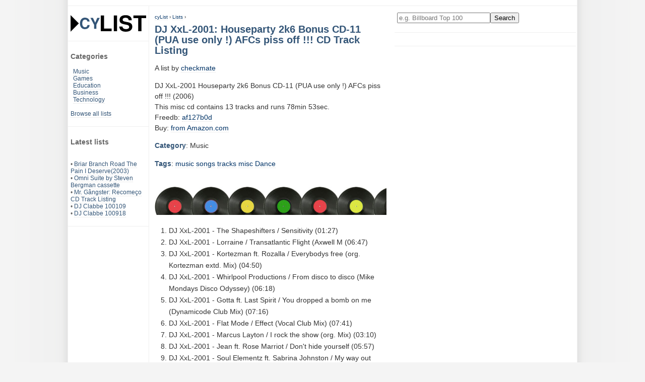

--- FILE ---
content_type: text/html; charset=UTF-8
request_url: https://www.cylist.com/List/405033463/dj-xxl-2001-houseparty-2k6-bonus-cd-11-pua-use-only-afcs-off-cd-track-listing
body_size: 2885
content:
<!DOCTYPE html>
<html lang="en">
<head>
	<title>DJ XxL-2001: Houseparty 2k6 Bonus CD-11 (PUA use only !) AFCs piss off !!! CD Track Listing at cyList</title>
	<meta name="description" content="DJ XxL-2001  Houseparty 2k6 Bonus CD-11 (PUA use only !) AFCs piss off !!! (2006) This misc cd contains 13 tracks and runs 78min 53sec. Freedb: af127b0d Buy: from Amazon.com">
	<meta name="keywords" content="top ten,lists,DJ,XxL-2001:,Houseparty,2k6,Bonus,CD-11,(PUA,use,only,!),AFCs,piss,off,!!!,CD,Track,Listing">
	<meta name="author" content="Cylist">
	<meta HTTP-EQUIV="content-type" content="text/html; charset=utf-8">
	<meta HTTP-EQUIV="expires" content="0">
	<meta name="viewport" content="width=device-width, initial-scale=1">
	<meta name="robots" content="all">
	<meta name="revisit-after" content="4 days">
	<meta name="dc.language" content="en">

	<link href="/res/cylist.css?v=220321" rel="stylesheet" type="text/css">

	<link rel="Shortcut Icon" href="/res/favicon.png" type="image/png">
	<link id="canonicalurl" rel="canonical" href="https://www.cylist.com/List/405033463/dj-xxl-2001-houseparty-2k6-bonus-cd-11-pua-use-only-afcs-off-cd-track-listing">

<!-- G lytics -->
<script async src="https://www.googletagmanager.com/gtag/js?id=G-E34KWHHXY3"></script>
<script>
  window.dataLayer = window.dataLayer || [];
  function gtag(){dataLayer.push(arguments);}
  gtag('js', new Date());

  gtag('config', 'G-E34KWHHXY3');
</script>

	<!-- cc: l: -->
	<!-- no ads -->
</head>

<body>
 <div id="main">
	<div id="header">
		<!-- no ads -->
	</div>

  <div id="normal-nav">
	<div class="menu">
		<a class="nondeco" href="/" title="cylist.com lists home"><img src="/res/cylist-top5-top10-lists-logo.svg" width="150" height="33" border="0" alt="CyList.com - Where users share their knowledge!"></a>
	</div>
	<div class="menu">
		<h3>Categories</h3>
		<div style="margin-left: 5px;">
			<a href="/Search?q=category:Music">Music</a>
			<br><a href="/Search?q=category:Games">Games</a>
			<br><a href="/Search?q=category:Education">Education</a>
			<br><a href="/Search?q=category:Business">Business</a>
			<br><a href="/Search?q=category:Technology">Technology</a>
		</div>
		<br>
		<a href="/Browse/">Browse all lists</a>
	</div>

	
	<div class="menu">
		<h3>Latest lists</h3>
		
		<br>&bull; <a href="/List/406656955/">Briar Branch Road The Pain I Deserve(2003)</a>
		
		<br>&bull; <a href="/List/406656943/">Omni Suite by Steven Bergman cassette</a>
		
		<br>&bull; <a href="/List/406656942/">Mr. Gângster: Recomeço CD Track Listing</a>
		
		<br>&bull; <a href="/List/406656940/">DJ Clabbe 100109</a>
		
		<br>&bull; <a href="/List/406656939/">DJ Clabbe 100918</a>
		
	</div>
	
  </div>

  <div id="small-nav">
	<div class="menu">
		<a class="nondeco" href="/" title="cylist.com lists home"><img src="/res/cylist-top5-top10-lists-logo.svg" width="150" height="33" border="0" alt="CyList.com - Where users share their knowledge!"></a>
		<form action="/Search" method="get">
			<input type="text" name="q" size="21" value="" placeholder="e.g. Billboard Top 100" aria-label="Enter your search here"><input type="submit" value="Search">
		</form>
		&nbsp;
		<span><a class="button" href="/Browse/" title="Browse all lists">Browse</a></span>
		<span><a class="button" href="/create" rel="nofollow" title="Add your own list">Add</a></span>
	</div>
  </div>

  <div id="content">
	<!-- google_ad_section_start -->
	<script type="application/ld+json">
{
 "@context": "https://schema.org",
 "@type": "BreadcrumbList",
 "itemListElement":
 [
	{
	"@type": "ListItem",
	"position": 1,
	"item":
		{
		"@id": "https://www.cylist.com/",
		"name": "cyList"
		}
	},
	{
	"@type": "ListItem",
	"position": 2,
	"item":
		{
		"@id": "https://www.cylist.com/Browse/",
		"name": "Lists"
		}
      }
 ]
}
</script>
		<div id="breadcrumbs">
			<a href="/">cyList</a> › <a href="/Browse/">Lists</a> ›
		</div>
		<h1>DJ XxL-2001: Houseparty 2k6 Bonus CD-11 (PUA use only !) AFCs piss off !!! CD Track Listing</h1>

		<div>
			<!-- no_ads -->
		</div>

		A list by <a href="/Search?q=user:checkmate">checkmate</a>
		<p>
			DJ XxL-2001 
Houseparty 2k6 Bonus CD-11 (PUA use only !) AFCs piss off !!! (2006)
<br>This misc cd contains 13 tracks and runs 78min 53sec.
<br>Freedb: <a href="http://www.freedb.org/freedb/misc/af127b0d" rel="nofollow">af127b0d</a><br>Buy: <a href="http://www.amazon.com/s/?url=search-alias%3Dpopular&tag=cylist-20&field-keywords=DJ%20XxL-2001" rel="nofollow">from Amazon.com</a>
		</p>
			<h2>Category</h2>:
			Music
		<p itemprop="keywords">
			<h2>Tags</h2>:
			
			<a href="/Browse/Tag/music" rel="tag">music</a>
			
			<a href="/Browse/Tag/songs" rel="tag">songs</a>
			
			<a href="/Browse/Tag/tracks" rel="tag">tracks</a>
			
			<a href="/Browse/Tag/misc" rel="tag">misc</a>
			
			<a href="/Browse/Tag/dance" rel="tag">Dance</a>
			
			
		</p>



			<br><img src="/res/cat_music_460x56.jpg" width="460" height="56" border="0" alt="Music category icon, top 100 and cd listings">
		<br>

			<ol>
				
					
						<li>DJ XxL-2001 - The Shapeshifters / Sensitivity (01:27)
					
					
						</li>
				
					
						<li>DJ XxL-2001 - Lorraine / Transatlantic Flight (Axwell M (06:47)
					
					
						</li>
				
					
						<li>DJ XxL-2001 - Kortezman ft. Rozalla / Everybodys free (org. Kortezman extd. Mix) (04:50)
					
					
						</li>
				
					
						<li>DJ XxL-2001 - Whirlpool Productions / From disco to disco (Mike Mondays Disco Odyssey) (06:18)
					
					
						</li>
				
					
						<li>DJ XxL-2001 - Gotta ft. Last Spirit / You dropped a bomb on me (Dynamicode Club Mix) (07:16)
					
					
						</li>
				
					
						<li>DJ XxL-2001 - Flat Mode / Effect (Vocal Club Mix) (07:41)
					
					
						</li>
				
					
						<li>DJ XxL-2001 - Marcus Layton / I rock the show (org. Mix) (03:10)
					
					
						</li>
				
					
						<li>DJ XxL-2001 - Jean ft. Rose Marriot / Don't hide yourself (05:57)
					
					
						</li>
				
					
						<li>DJ XxL-2001 - Soul Elementz ft. Sabrina Johnston / My way out (Pain and Rossini Mix) (05:57)
					
					
						</li>
				
					
						<li>DJ XxL-2001 - Phunk-A-Delic / Rockin (07:52)
					
					
						</li>
				
					
						<li>DJ XxL-2001 - Alex Romano / Gusta (06:23)
					
					
						</li>
				
					
						<li>DJ XxL-2001 - Alma Latina ft. Romina Johnson / Mas que nada (Mash Up Mix) (07:26)
					
					
						</li>
				
					
						<li>DJ XxL-2001 - Vanessa da Mata / Ai ai ai (extd. Mix) (07:42)
					
					
						</li>
				
			</ol>

		<br>
		<br><img src="/res/top-100-top-10-lists-top10-top-5.gif" width="460" border="0" height="1" alt="listicles end ruler, top 40, top 100, top 5, top ten">
		<div style="margin-top: 10px; padding: 10px 0;">
			Bookmark this list: Press CTRL + D or click the star icon.
		</div>

	<!-- google_ad_section_end -->
  </div>

  <div id="righty">
	<div class="menu">
		<form action="/Search" method="get">
			<input type="text" name="q" size="21" value="" placeholder="e.g. Billboard Top 100" aria-label="Enter your search here"><input type="submit" value="Search">
		</form>
	</div>
	<div class="menu">
		

			<!-- no_ads -->
	</div>
  </div>
  
  <div id="footer">
	<div class="footer-nav">
		<h2>cyList</h2>
		<a href="/#about">About cyList</a>
		<a href="/help" rel="nofollow">Get help</a>
		<script language="JavaScript" type="text/javascript"><!-- 
		emailE=('webm' + 'aster' + '@' + 'cy' + 'list.' + 'com')
		document.write('<' + 'a href="mailto:' + emailE + '" title="contact">Contact us</' + 'a>')
		//--></script>
	</div>
	<div class="footer-nav">
		<h2>Legal</h2>
		<a href="/terms" rel="nofollow">Terms of service</a>
		<a href="javascript:googlefc.callbackQueue.push(googlefc.showRevocationMessage)">Revise/revoke your ad/privacy consent</a>
		<a href="/impressum" rel="nofollow">Impressum</a>
	</div>
	<div class="footer-suggest">
	</div>
	<div class="copy">
		Copyright &copy; 2002-2025 www.cylist.com. All Rights Reserved.
	</div>
  </div>

  <div id="outboard-left">
			<!-- no_ads -->
  </div>
 </div>

</body>
</html>

